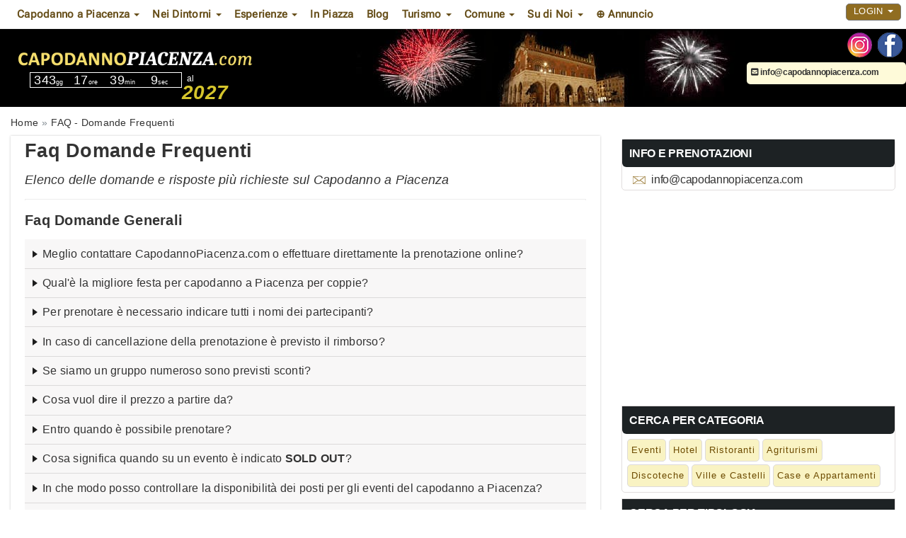

--- FILE ---
content_type: text/html; charset=UTF-8
request_url: https://www.capodannopiacenza.com/faq.html
body_size: 16254
content:
<!DOCTYPE html>
<html lang="it">
<head>
<meta charset="UTF-8">
<meta http-equiv="X-UA-Compatible" content="IE=edge">
<meta name="viewport" content="width=device-width, initial-scale=1">
<link rel="icon" type="image/x-icon" href="https://www.capodannopiacenza.com/cmsportal/site_model/model/1-capodanno2.0/images/favicon.ico">
<title>Faq Domande Frequenti | CapodannoPiacenza.com</title>
<meta name="description" content="Domande e risposte frequenti, dubbi e consigli per celebrare il Capodanno a Piacenza. Indicazioni all'uso per prenotare i party su CapodannoPiacenza.com" />
<meta name="keywords" content="" />
<meta name="robots" content="index,follow" />
<link rel="canonical" href="https://www.capodannopiacenza.com/faq.html" />
<link rel="stylesheet" href="https://www.capodannopiacenza.com/cmsportal/common/cache/lib/bootstrap/css/bootstrap.min.css">
<link rel="preload" href="https://www.capodannopiacenza.com/cmsportal/site_model/model/1-capodanno2.0/css/site_model.css" as="style" onload="this.onload=null;this.rel='stylesheet'"/>
<link rel="preload" href="https://www.capodannopiacenza.com/cmsportal/site_model/model/1-capodanno2.0/css/custom.css" as="style" onload="this.onload=null;this.rel='stylesheet'" />
<link rel="preload" href="https://www.capodannopiacenza.com/cmsportal/page_model/model/faq/1-VuotoCapodanno2.0/css/page_model.css" as="style" onload="this.onload=null;this.rel='stylesheet'"/>


<script src="https://www.capodannopiacenza.com/cmsportal/common/cache/js/jquery-3.5.1.min.js"></script>
<script async src="https://www.capodannopiacenza.com/cmsportal/common/cache/js/fontawesome.js" crossorigin="anonymous"></script>

<link rel="preload" href="https://www.capodannopiacenza.com/cmsportal/common/cache/lib/slider/swiper/swiper-bundle.min.css" as="style" onload="this.onload=null;this.rel='stylesheet'"/>

<link rel="stylesheet" href="https://www.capodannopiacenza.com/cmsportal/common/cache/js/daterangepicker/daterangepicker.css" media="print" onload="this.media='all'" />
<link rel="stylesheet" href="https://www.capodannopiacenza.com/cmsportal/common/cache/js/jqueryui/jquery-ui.css" media="print" onload="this.media='all'"><script defer src="https://www.capodannopiacenza.com/cmsportal/common/cache/js/jqueryui/jquery-ui.js"></script><script defer src="https://www.capodannopiacenza.com/cmsportal/common/cache/js/jqueryui/touch-punch.min.js"></script>

<meta name="google-site-verification" content="cYIgNiKW1B2N7To3jdCcHojgdoePuZCCOV3KldEzGf0" />
<!-- Global site tag (gtag.js) - Google Analytics -->
<script async src="https://www.googletagmanager.com/gtag/js?id=G-75VLHGGN8B"></script>
<script>
  window.dataLayer = window.dataLayer || [];
  function gtag(){dataLayer.push(arguments);}
  gtag('js', new Date());

  gtag('config', 'G-75VLHGGN8B');
</script>
</head>
  <body class="page_type_4 ">
	<header class="container bg_theme_header">
		<div class="top-nav bg_theme_second navsticky">
				<nav class="navbar navbar-default">
					<div class="container">
						<div class="navbar-header">
							 <button type="button" class="navbar-toggle collapsed" data-toggle="collapse" data-target="#navbar1" aria-expanded="false" aria-controls="navbar1" id="button-menu-mobile">
							   <span class="sr-only">Toggle navigation</span>
							   <span class="icon-bar"></span>
							   <span class="icon-bar"></span>
							   <span class="icon-bar"></span>
							 </button>
							
								
								 <!-- menu login non loggato visibile su mobile -->
								<div class="visible-xs pull-right ins-annuncio-mobile login-mobile">
									<div class="pull-left">
										
											
											
											<div class="pull-left icon-mail-mobile"><a style="padding: 15px;" href="mailto:info@capodannopiacenza.com?subject=RichiestaInfo" class="link-mail" title="Invia Email"></a></div>
										

										
									</div>
									<ul class="nav navbar-nav navbar-nav-login pull-left">
										<li class="dropdown">
											<a href="#" class="dropdown-toggle collapsed" data-toggle="collapse" data-target="#login-dp-mobile" aria-expanded="false" aria-controls="login-dp-mobile" id="button-login-mobile">Login <span class="caret"></span></a>
										</li>
									</ul>
								</div>
								<!-- fine menu login non loggato visibile su mobile -->
								
								
							
						</div>
						
							
							<!-- menu login non loggato visibile su mobile -->
							<ul id="login-dp-mobile" class="form-login collapse navbar-collapse">
								<li>
									<div class="row">
										<div class="col-md-12">
											<form class="form login-nav" method="post" action="/login" accept-charset="UTF-8">
												<div class="form-group">
													<label class="sr-only" for="Email">Email</label>
													<input type="email" class="form-control" id="Email" name="Email" placeholder="Email" required>
												</div>
												<div class="form-group">
													<label class="sr-only" for="Password">Password</label>
													<input type="password" class="form-control" id="Password" name="Password" placeholder="Password" required>
												</div>
												<div class="form-group">
													<button type="submit" class="btn btn-primary btn-block">Accedi</button>
												</div>
											</form>
											<div class="help-block">
												<a href="/recovery" title="Recupero Password" rel="nofollow">Hai dimenticato la Password?</a>
												<br>Sei nuovo? <a href="/register" class="red" title="registrazione" rel="nofollow"><b>REGISTRATI</b></a> per inserire un Annuncio
											</div>
										</div>
									</div>
								</li>
							</ul>
							<!-- fine menu login non loggato visibile su mobile -->
							
							
						
						<div id="navbar1" class="top-menu collapse navbar-collapse">
							
							<ul id="nav"><li class='dropdown menu_35046'><span class="li_child"  class="dropdown-toggle" data-toggle="dropdown" aria-haspopup="true" aria-expanded="false" aria-disabled="true" >Capodanno a Piacenza <span class="caret"></span></span><ul class='dropdown-menu'><li class='menu_35014'><a href='/capodanno-piacenza-e-provincia.html' title='Guida Capodanno Piacenza e provincia'>Guida Capodanno Piacenza</a></li><li class='menu_38852'><a href='/hotel/' title='Hotel e alberghi Capodanno Piacenza'>Hotel</a></li><li class='menu_38854'><a href='/discoteche/' title='Discoteche Capodanno Piacenza'>Discoteche</a></li><li class='menu_38856'><a href='/ristoranti/' title='Ristoranti Capodanno Piacenza'>Ristoranti</a></li><li class='menu_38858'><a href='/ville-e-castelli/' title='Ville e Castelli Capodanno Piacenza'>Ville e Castelli</a></li><li class='menu_38860'><a href='/agriturismi/' title='Agriturismi Capodanno Piacenza'>Agriturismi</a></li><li class='menu_38862'><a href='/case-e-appartamenti/' title='Case e Appartamenti Capodanno Piacenza'>Case e Appartamenti</a></li><li class='menu_38864'><a href='/eventi/' title='Eventi Capodanno Piacenza'>Eventi</a></li></ul></li><li class='dropdown menu_41170'><span class="li_child"  class="dropdown-toggle" data-toggle="dropdown" aria-haspopup="true" aria-expanded="false" aria-disabled="true" >Nei Dintorni <span class="caret"></span></span><ul class='dropdown-menu'><li class='menu_41616'><a href='/offerte/grazzano-visconti/' title='Capodanno a Grazzano Visconti'>Capodanno a Grazzano Visconti</a></li><li class='menu_41618'><a href='/offerte/castell-arquato/' title='Capodanno a Castell&apos;Arquato'>Capodanno a Castell&apos;Arquato</a></li><li class='menu_41620'><a href='/offerte/bobbio/' title='Capodanno a Bobbio'>Capodanno a Bobbio</a></li><li class='menu_41622'><a href='/offerte/vigoleno/' title='Capodanno a Vigoleno'>Capodanno a Vigoleno</a></li></ul></li><li class='dropdown menu_39964'><span class="li_child"  class="dropdown-toggle" data-toggle="dropdown" aria-haspopup="true" aria-expanded="false" aria-disabled="true" >Esperienze <span class="caret"></span></span><ul class='dropdown-menu'><li class='menu_39966'><a href='/offerte/terme-spa-benessere/' title='Capodanno Piacenza alle Terme o SPA '>Capodanno alle Terme o SPA</a></li><li class='menu_39970'><a href='/offerte/per-famiglie-con-bambini/' title='Capodanno Piacenza per Famiglie'>Capodanno per Famiglie</a></li><li class='menu_39972'><a href='/offerte/musica-dj-set/' title='Capodanno Piacenza con Musica Dj Set' rel='nofollow'>Capodanno con Musica Dj Set</a></li><li class='menu_39974'><a href='/offerte/musica-dal-vivo/' title='Capodanno Piacenza con Musica dal Vivo' rel='nofollow'>Capodanno con Musica dal Vivo</a></li><li class='menu_39976'><a href='/offerte/cenone-serata-e-pernotto/' title='Cenone serata e pernotto Capodanno Piacenza' rel='nofollow'>Cenone serata e pernotto</a></li><li class='menu_39978'><a href='/offerte/cenone-e-serata/' title='Cenone e serata Capodanno Piacenza' rel='nofollow'>Cenone e serata</a></li><li class='menu_39968'><a href='/offerte/per-coppie/' title='Capodanno Piacenza per Coppie'>Capodanno per Coppie</a></li></ul></li><li class='menu_35016'><a href='/capodanno-piacenza-in-piazza-in-centro.html' title='Capodanno in piazza in centro storico a Piacenza'>In Piazza</a></li><li class='menu_41022'><a href='/blog/' title='Blog Capodanno Piacenza' rel='follow'>Blog</a></li><li class='dropdown menu_35048'><span class="li_child"  class="dropdown-toggle" data-toggle="dropdown" aria-haspopup="true" aria-expanded="false" aria-disabled="true" >Turismo <span class="caret"></span></span><ul class='dropdown-menu'><li class='menu_35036'><a href='/turismo-piacenza.html' title='Turismo e itinerari a Piacenza'>Turismo Piacenza</a></li></ul></li><li class='dropdown menu_35052'><span class="li_child"  class="dropdown-toggle" data-toggle="dropdown" aria-haspopup="true" aria-expanded="false" aria-disabled="true" >Comune <span class="caret"></span></span><ul class='dropdown-menu'><li class='menu_35020'><a href='/comune-piacenza.html' title='Comune di Piacenza'>Comune di Piacenza</a></li><li class='menu_35026'><a href='/provincia-piacenza.html' title='Provincia di Piacenza'>Provincia di Piacenza</a></li><li class='menu_35030'><a href='/storia-monumenti-piacenza.html' title='Storia e monumenti'>Storia e monumenti</a></li><li class='menu_35032'><a href='/teatro-municipale-piacenza.html' title='Teatro Municipale di Piacenza'>Teatro Municipale</a></li><li class='menu_35038'><a href='/universita-piacenza.html' title='Universita di Piacenza'>Universit&agrave;</a></li></ul></li><li class='dropdown menu_40624'><span class="li_child"  class="dropdown-toggle" data-toggle="dropdown" aria-haspopup="true" aria-expanded="false" aria-disabled="true" >Su di Noi <span class="caret"></span></span><ul class='dropdown-menu'><li class='menu_40626'><a href='/chi-siamo.html' title='Chi Siamo'>Chi Siamo</a></li><li class='menu_40628'><a href='/faq.html' title='Domande Frequenti'>FAQ - Domande Frequenti</a></li><li class='menu_41906'><a href='/partner' title='Diventa Partner'>Diventa Partner</a></li></ul></li><li class='menu_40802'><a href='/register' title='Inserisci Annuncio con la tua Offerta di Capodanno' rel='nofollow'>&oplus; Annuncio</a></li></ul>
							
							<div class="visible-xs menu-social-mobile text-center m-t-10 m-b-10">
								 
									<a href="https://www.instagram.com/cenonecapodanno/" title="Seguici sulla pagina Instagram di capodannopiacenza.com" target="_blank"><img src="/cmsportal/common/cache/images/ig.png" alt="Seguici sulla pagina Instagram di capodannopiacenza.com" height="35" width="35" loading="lazy"></a>
								
								 
									<a href="https://www.facebook.com/cenonecapodanno" title="Seguici sulla pagina Facebook di capodannopiacenza.com" target="_blank"><img src="/cmsportal/common/cache/images/fb.png" alt="Seguici sulla pagina Facebook di capodannopiacenza.com" height="35" width="35" loading="lazy"></a>
								
							</div>
							
								
								<!-- menu login non loggato visibile su desktop -->
									<div class="hidden-xs pull-right navbar-right">
										<ul class="nav navbar-nav navbar-nav-login pull-left">
											<li class="dropdown">
												<a href="#" class="dropdown-toggle" data-toggle="dropdown">Login <span class="caret"></span></a>
												<ul id="login-dp" class="dropdown-menu">
													<li>
														<div class="row">
															<div class="col-md-12">
																<form class="form login-nav" method="post" action="/login" accept-charset="UTF-8">
																	<div class="form-group">
																		<label class="sr-only" for="Email">Email</label>
																		<input type="email" class="form-control" id="Email" name="Email" placeholder="Email" required>
																	</div>
																	<div class="form-group">
																		<label class="sr-only" for="Password">Password</label>
																		<input type="password" class="form-control" id="Password" name="Password" placeholder="Password" required>
																	</div>
																	<div class="form-group">
																		<button type="submit" class="btn btn-primary btn-block">Accedi</button>
																	</div>
																</form>
																<div class="help-block">
																	<a href="/recovery" title="Recupero Password" rel="nofollow">Hai dimenticato la Password?</a>
																	<br>Sei nuovo? <a href="/register" class="red" title="registrazione" rel="nofollow"><b>REGISTRATI</b></a> per inserire un Annuncio
																</div>
															</div>
															
														</div>
													</li>
												</ul>
											</li>
										</ul>
									</div>
								<!-- fine menu login non loggato visibile su desktop -->
								
								
							
						</div>
					</div>
				</nav>
		</div>
		<span class="caption-page">capodannopiacenza.com - cenoni, feste, discoteche, hotel, agriturismi, tutto su come passare il capodanno a Piacenza e provincia</span>
		<div class="header-content">
			<div class="logo">
				
				<a href="/" title="Home capodannopiacenza.com"><img loading="eager" src="/cmsportal/common/cache/images/logos/capodanno-piacenza.png" alt="Home capodannopiacenza.com" class="img-responsive" height="351" width="92"></a>
				 
					<div id="countdown">
						<div id="defaultCountdown"></div>
						<span class="newyear">al 
						<span class="newyeartext"><b><i><script type="text/javascript">var austDay = new Date();var capodanno= austDay.getFullYear() + 1; document.write(capodanno);</script></i></b></span>
						</span>
					</div>
				
			</div>
			<div class="header-content-right">
				<div id="contact_dx">
					<div class="social hidden-xs">
						<ul>
						 
							<li><a href="https://www.instagram.com/cenonecapodanno/" title="Seguici sulla pagina Instagram di capodannopiacenza.com" target="_blank"><img src="/cmsportal/common/cache/images/ig.png" alt="Seguici sulla pagina Instagram di capodannopiacenza.com" height="35" width="35" loading="lazy"></a></li>
						
						 
							<li><a href="https://www.facebook.com/cenonecapodanno" title="Seguici sulla pagina Facebook di capodannopiacenza.com" target="_blank"><img src="/cmsportal/common/cache/images/fb.png" alt="Seguici sulla pagina Facebook di capodannopiacenza.com" height="35" width="35" loading="lazy"></a></li>
						
						<!--
						 
							<li><a href="/rss/articles/index.php" title="Abbonati al Feed Rss di capodannopiacenza.com" target="_blank"><img src="/cmsportal/common/cache/images/rss.png" alt="Segui Feed Rss"></a></li>
						
						-->
						</ul>
					</div>
					<div class="info hidden-xs">
						
							
							
							 <p><a href="mailto:info@capodannopiacenza.com?subject=RichiestaInfo" class="link-mail"><i class="fa-solid fa-square-envelope"></i> info@capodannopiacenza.com</a> </p>
						

						
					</div>
				</div>
			</div>

		</div>
		<div class="clear"></div>
	</header>
	<div class="container p-l-0 p-r-0 bg_theme_first">
		
		<main id="info-home" class="row">   
			
				<div class="col-md-12 hidden-xs breadcrumb-content">
					
					<ol class="breadcrumb" itemscope itemtype="https://schema.org/BreadcrumbList"><li class="breadcrumb-item" itemprop="itemListElement" itemscope itemtype="https://schema.org/ListItem"><a href='/' itemprop="item"><span itemprop="name">Home</span></a><meta itemprop="position" content="1" /></li><li class="breadcrumb-item" itemprop="itemListElement" itemscope
      itemtype="https://schema.org/ListItem"><a itemprop="item" href='/faq.html' title='Domande Frequenti'><span itemprop="name">FAQ - Domande Frequenti</span></a><meta itemprop="position" content="2" /></li></ol>
				</div>
			
			
				<div class="col-md-12 box-content-container">
	<div class="left-cloumn col-md-8">
		<div class="box-container">
			<article class="page-listing" itemscope itemtype="http://schema.org/Article">
				<h1 class="page-title" itemprop="headline">Faq Domande Frequenti</h1>
				<h2 id="sub_title_page">Elenco delle domande e risposte pi&ugrave; richieste sul Capodanno a Piacenza</h2>
				
				
				
				<div class="clear"></div>
				
				<!-- nuovo codice -->
					<div class="box-content m-t-0 m-b-0">
						<div class="row m-l-0 m-r-0">
							<div class="col-md-12 p-l-0 p-r-0">
								
							</div>
						</div>
					</div>
									
				<!-- fine nuovo codice -->



				

				

				

				<div class="page-content" itemprop="description"><p><h2 class="faq">Faq Domande Generali</h2><div class="accordion"><input id="faq-0" type="checkbox" >
<h2><label for="faq-0"><span class="nobold">Meglio contattare CapodannoPiacenza.com o effettuare direttamente la prenotazione online?</span></label></h2>
<div class="panel">
<p>Se la offerta ha l'abilitazione per la <b>prenotazione online</b>, potete scegliere se prenotare online oppure contattare i contatti relativi all'offerta per procedere con la prenotazione. Nel caso che la prenotazione online non sia disponibile per la singola offerta, per prenotare dovete necessariamente contattare i contatti indicati nell'offerta sotto la voce <b>PRENOTAZIONI E INFORMAZIONI</b>.</p>
</div>
</div><div class="accordion"><input id="faq-1" type="checkbox" >
<h2><label for="faq-1"><span class="nobold">Qual'&egrave; la migliore festa per capodanno a Piacenza per coppie?</span></label></h2>
<div class="panel">
<p>Per celebrare il capodanno in coppia a Piacenza, potete valutare le opzioni adatte alle coppie che, normalmente, includono oltre al cenone e il pernotto, anche la possibilit&agrave; di accesso all'<b>area Relax e massaggi</b> di coppia. Qui potete valutare alcune <a href='https://www.capodannopiacenza.com/offerte/per-coppie/'>offerte specifiche per coppie</a>.</p>
</div>
</div><div class="accordion"><input id="faq-2" type="checkbox" >
<h2><label for="faq-2"><span class="nobold">Per prenotare &egrave; necessario indicare tutti i nomi dei partecipanti?</span></label></h2>
<div class="panel">
<p>No, &egrave; sufficiente indicare un nominativo (nome e cognome) da associare alla prenotazione, con il numero esatto dei partecipanti associati a quella prenotazione.</p>
</div>
</div><div class="accordion"><input id="faq-3" type="checkbox" >
<h2><label for="faq-3"><span class="nobold">In caso di cancellazione della prenotazione &egrave; previsto il rimborso?</span></label></h2>
<div class="panel">
<p>Dipende dalle <b>politiche di cancellazione</b> previste dal specifico evento. Normalmente &egrave; previsto il rimborso totale o parziale se la cancellazione viene richiesta con largo anticipo, mentre se la richiesta di cancellazione avviene nei giorni poco precedenti all'evento, in quel caso non &egrave; rimborsabile.</p>
</div>
</div><div class="accordion"><input id="faq-4" type="checkbox" >
<h2><label for="faq-4"><span class="nobold">Se siamo un gruppo numeroso sono previsti sconti?</span></label></h2>
<div class="panel">
<p>Per alcune tipologie di proposte sono previsti <b>sconti per gruppi</b> in base al numero di partecipanti. Per gruppi si intende almeno 10-15 posti.</p>
</div>
</div><div class="accordion"><input id="faq-5" type="checkbox" >
<h2><label for="faq-5"><span class="nobold">Cosa vuol dire il prezzo a partire da?</span></label></h2>
<div class="panel">
<p>Con il termine <b>a partire da</b>, si intende che quello &egrave; il prezzo minimo necessario. Gli importi dettagliati si possono comunque trovare accedendo alle singole proposte, dove sono elencate tutte le modalit&agrave; di partecipazione con i rispettivi prezzi.</p>
</div>
</div><div class="accordion"><input id="faq-6" type="checkbox" >
<h2><label for="faq-6"><span class="nobold">Entro quando &egrave; possibile prenotare?</span></label></h2>
<div class="panel">
<p>Normalmente non viene indicata una data di termine per la fine delle prenotazioni, che quindi dipende dalle disponibilit&agrave; dei posti disponibili nel momento. Per avere la certezza perci&ograve; di partecipare ad un evento, &egrave; in ogni caso raccomandabile <b>prenotare con largo anticipo</b>.</p>
</div>
</div><div class="accordion"><input id="faq-7" type="checkbox" >
<h2><label for="faq-7"><span class="nobold">Cosa significa quando su un evento &egrave; indicato <b>SOLD OUT</b>?</span></label></h2>
<div class="panel">
<p>Significa che quell'evento o quella modalit&agrave; di ingresso sono <b>esaurite</b>, perci&ograve; non &egrave; possibile procedere con la prenotazione n&egrave; online n&egrave; in altri modi.</p>
</div>
</div><div class="accordion"><input id="faq-8" type="checkbox" >
<h2><label for="faq-8"><span class="nobold">In che modo posso controllare la disponibilit&agrave; dei posti per gli eventi del capodanno a Piacenza?</span></label></h2>
<div class="panel">
<p>Nella pagina web delle singole offerte, dove &egrave; abilitata la prenotazione online, &egrave; possibile verificare la disponibilit&agrave; accanto ai prezzi delle modalit&agrave; di partecipazione. Dove &egrave; indicato <b>DISPONIBILE</b> significa che per quella modalit&agrave; ci sono ancora posti disponibili. Diversamente dove &egrave; indicato <b>SOLD OUT</b>, vuol dire che, per quella modalit&agrave; non ci sono pi&ugrave; posti disponibili prenotabili.
Mentre per le proposte dove non &egrave; abilitata la possobilit&agrave; di prenotazione online, per controllare la disponibilit&agrave;, &egrave; necessario contattare i contatti indicati sotto la sezione <b>PRENOTAZIONI E INFORMAZIONI</b> del particolare evento.</p>
</div>
</div><div class="accordion"><input id="faq-9" type="checkbox" >
<h2><label for="faq-9"><span class="nobold">In caso di annullamento dell'evento &egrave; possibile riavere il rimborso?</span></label></h2>
<div class="panel">
<p>Dipende, in caso di <b>annullamento</b> dell'evento da parte dei promotori, ma solo per cause di forza maggiore (esempio cause di restrizioni governative) &egrave; previsto il rimborso. Diversamente in tutti gli altri casi dipende dalle <b>politiche di annullamento</b> previste dagli organizzatori del singolo evento.</p>
</div>
</div><div class="accordion"><input id="faq-10" type="checkbox" >
<h2><label for="faq-10"><span class="nobold">Gli animali sono ammessi alle feste?</span></label></h2>
<div class="panel">
<p>Dipende, in alcuni casi gli animali sono ammessi, in altri no. &Egrave; necessario chiedere prima della prenotazione al singolo evento se gli animali sono ammessi.</p>
</div>
</div><div class="accordion"><input id="faq-11" type="checkbox" >
<h2><label for="faq-11"><span class="nobold">In che modo &egrave; possibile contattare CapodannoPiacenza.com?</span></label></h2>
<div class="panel">
<p>Potete contattarci tramite la <a href='https://www.capodannopiacenza.com/contact' rel='nofollow'>pagina web di contatti</a> o scrivendo alla mail <a href='mailto:info@capodannopiacenza.com'>info@capodannopiacenza.com</a></p>
</div>
</div><div class="accordion"><input id="faq-12" type="checkbox" >
<h2><label for="faq-12"><span class="nobold">In che modo prenotare su CapodannoPiacenza.com?</span></label></h2>
<div class="panel">
<p>Per prenotare un evento del capodanno tramite il sito CapodannoPiacenza.com, dopo aver letto le varie offerte disponibili, potete entrare alla pagina della singola offerta a cui siete interessati, e se c'&egrave; la disponibilit&agrave; di prenotare Online, tramite il carrello, potete procedere in modo autonomo cliccando sul testo <b>PRENOTA</b>. Se invece, per la singola offerta, non &egrave; disponibile la funzionalit&agrave; del carrello per la prenotazione Online, trovate tutti i recapiti da contattare all'interno della parte <b>PRENOTAZIONI E INFORMAZIONI</b>.</p>
</div>
</div><div class="accordion"><input id="faq-13" type="checkbox" >
<h2><label for="faq-13"><span class="nobold">Perch&egrave; prenotare con CapodannoPiacenza.com?</span></label></h2>
<div class="panel">
<p>Siamo il principale sito qualificato sugli eventi del 31/12 a Piacenza. <b>Siamo online da oltre 10 anni</b> e abbiamo ottenuto una conoscenza unica legata ai party del capodanno, con <b>collaborazioni sperimentate</b> con i <b>celebri eventi</b> e le principali strutture ricettive e locali delle vicinanze. Contiamo molto in questo impegno, per far incontrare, nel modo migliore, gli utenti e le location e le strutture ricettive, per prendere parte agli eventi locali pi&ugrave; adatti, e celebrare nel migliore dei modi l'ultimo giorno dell'anno.</p>
</div>
</div><div class="accordion"><input id="faq-14" type="checkbox" >
<h2><label for="faq-14"><span class="nobold">&Egrave; richiesto il versamento del totale o di un acconto?</span></label></h2>
<div class="panel">
<p>Dipende dagli eventi: alcuni eventi prevedono la possibilit&agrave; di versare un'acconto nel momento della conferma della prenotazione, e di pagare il saldo del resto alcuni giorni precedenti del 31/12 o il giorno stesso del 31/12.
Diversamente, altri eventi, richiedono il versamento del totale nel momento della prenotazione. Di solito &egrave; indicato nell'offerta quali sono le <b>modalit&agrave; di versamento</b> previste dal singolo evento specifico.</p>
</div>
</div><div class="accordion"><input id="faq-15" type="checkbox" >
<h2><label for="faq-15"><span class="nobold">Quali sono le modalit&agrave; di pagamento ammesse?</span></label></h2>
<div class="panel">
<p>In base alle indicazioni dei promotori dei singoli eventi le modalit&agrave; di pagamento possono essere:
<b>bonifico</b> bancario, <b>carta di credito</b>, <b>postepay</b>, <b>paypal</b>, <b>contanti</b> tramite appuntamento.</p>
</div>
</div><div class="accordion"><input id="faq-16" type="checkbox" >
<h2><label for="faq-16"><span class="nobold">Qual'&egrave; la migliore festa per capodanno a Piacenza per famiglie?</span></label></h2>
<div class="panel">
<p>Per celebrare il capodanno per le famiglie con bambini a Piacenza potete valutare le offerte che comprendono i <b>servizi necessari e le animazioni specifiche per i bambini</b>. Qui potete valutare alcune <a href='https://www.capodannopiacenza.com/offerte/per-famiglie-con-bambini/'>offerte specifiche per famiglie</a>.</p>
</div>
</div><div class="accordion"><input id="faq-17" type="checkbox" >
<h2><label for="faq-17"><span class="nobold">I costi indicati sui singoli eventi sono fissi?</span></label></h2>
<div class="panel">
<p>I costi indicati sulle singole opzioni sono quelli validi nel momento. Gli importi possono subire delle variazioni in base a varie indicazioni che dipendono dagli organizzatori degli eventi</p>
</div>
</div><div class="accordion"><input id="faq-18" type="checkbox" >
<h2><label for="faq-18"><span class="nobold">&Egrave; possibile prevedere delle variazioni sul men&ugrave; del cenone?</span></label></h2>
<div class="panel">
<p>S&igrave; di norma le strutture, in caso di intolleranze e allergie, consentono di <b>modificare il men&ugrave; del cenone</b>. &Egrave; necessario <b>comunicare queste variazioni</b> nel momento della prenotazione.</p>
</div>
</div><div class="accordion"><input id="faq-19" type="checkbox" >
<h2><label for="faq-19"><span class="nobold">Dopo aver effettuato una prenotazione ricever&ograve; una mail di conferma?</span></label></h2>
<div class="panel">
<p>S&igrave;, dopo aver effettuato una prenotazione sia online sia telefonicamente o email, riceverete tramite mail una <b>conferma della prenotazione</b>, contenente i vostri dati. La prenotazione sar&agrave; considerata valida e confermata solo dopo che avrete ricevuto una conferma.</p>
</div>
</div><div class="accordion"><input id="faq-20" type="checkbox" >
<h2><label for="faq-20"><span class="nobold">Quali sono le principali feste del 31/12 a Piacenza?</span></label></h2>
<div class="panel">
<p>Per scegliere le migliori feste dell'ultimo dell'anno a Piacenza, molto dipende dai vostri gusti e dal vostro gruppo di amici. Dal numero di persone, dal tipo di festa che cercate e anche dal tipo di location. Certamente
se volete risparmiare e visitare  a Piacenza, potete optare per un capodanno in centro e in piazza. Diversamente se cercate una festa pi&ugrave; esclusiva potete scegliere tra le principali <b>discoteche, ristoranti e hotel</b> che organizzano l'evento.</p>
</div>
</div><div class="accordion"><input id="faq-21" type="checkbox" >
<h2><label for="faq-21"><span class="nobold">A che ora inizia il cenone del capodanno?</span></label></h2>
<div class="panel">
<p>L'orario di inizio del cenone dell'ultimo giorno dell'anno, dipende dai diversi eventi, e l'orario &egrave; indicato all'interno della singola offerta, nella sezione <b>DETTAGLI - > ORARIO</b>.</p>
</div>
</div><div class="accordion"><input id="faq-22" type="checkbox" >
<h2><label for="faq-22"><span class="nobold">Entro quanto tempo ottengo una risposta dopo che vi ho contattato tramite email?</span></label></h2>
<div class="panel">
<p>Normalmente, i tempi di attesa alle richieste arrivate tramite form di contatto o attraverso l'indirizzo email <a href='mailto:info@capodannopiacenza.com'>info@capodannopiacenza.com</a>, sono di 24/48 ore dall'invio.</p>
</div>
</div><div class="accordion"><input id="faq-23" type="checkbox" >
<h2><label for="faq-23"><span class="nobold">&Egrave; possibile modificare la prenotazione?</span></label></h2>
<div class="panel">
<p>S&igrave;, &egrave; prevista la possibilit&agrave; di modificare una prenotazione gi&agrave; confermata, sia per aggiungere che rimuovere persone. Chiaramente in base alle disponibilit&agrave; dei posti al momento della richiesta, e in base alle <b>politiche di cancellazione</b> previste per l'evento singolo.</p>
</div>
</div><div class="accordion"><input id="faq-24" type="checkbox" >
<h2><label for="faq-24"><span class="nobold">&Egrave; obbligatoria la prenotazione?</span></label></h2>
<div class="panel">
<p>Per tutti i party del 31/12 a Piacenza &egrave; sempre <b>necessario prenotare in anticipo</b>. Il giorno del 31 dicembre, essendo una data molto richiesta, la disponibilit&agrave; &egrave; limitata, dunque, per poter partecipare, &egrave; obbligatorio prenotare con anticipo.</p>
</div>
</div><div class="accordion"><input id="faq-25" type="checkbox" >
<h2><label for="faq-25"><span class="nobold">Perch&egrave; sul portale vedo molti eventi vecchi di anni passati?</span></label></h2>
<div class="panel">
<p>Gli eventi di capodanno vengono organizzati una volta l'anno, il 31 dicembre, quindi vengono organizzati poche settimane o pochi mesi in anticipo del 31. Di conseguenza finch&egrave; gli organizzatori e le strutture non pubblicano le offerte aggiornate per il prossimo capodanno, rimangono visibili sul sito internet le proposte degli anni precedenti. Normalmente entro 30-60 giorni prima del 31 dicembre, le offerte vengono aggiornate. Chiaramente non tutte le opzioni vengono rinnoavete ogni anno, dunque rimangono visibili nel sito anche proposte di anni passati non rinnovate.</p>
</div>
</div><div class="accordion"><input id="faq-26" type="checkbox" >
<h2><label for="faq-26"><span class="nobold">&Egrave; possibile cancellare la prenotazione?</span></label></h2>
<div class="panel">
<p>S&igrave;, normalmente tutti gli eventi includono la possibilit&agrave; di cancellare la prenotazione, con varie <b>politiche di cancellazione</b>. In vari casi &egrave; prevista la possibilit&agrave; di cancellazione da 2 settimane in anticipo del 31, fino a 3 giorni precedenti dell'evento.
Se non &egrave; espressamente indicato nell'offerta, &egrave; raccomandabile chiedere in anticipo la politica di cancellazione prevista per quel specifico evento.</p>
</div>
</div><div class="accordion"><input id="faq-27" type="checkbox" >
<h2><label for="faq-27"><span class="nobold">&Egrave; possibile visionare il Men&ugrave; del cenone?</span></label></h2>
<div class="panel">
<p>Il men&ugrave; del cenone dell'ultimo giorno dell'anno, se disponibile, &egrave; visionabile all'interno delle pagine delle singole proposte, scorrendo la pagina web verso il basso. &Egrave; presente anche un link diretto nella parte <b>DETTAGLI</b>, linkato alla voce <b>Leggi Men&ugrave;</b>.</p>
</div>
</div><div class="accordion"><input id="faq-28" type="checkbox" >
<h2><label for="faq-28"><span class="nobold">Qual'&egrave; il target per partecipare alle feste di capodanno a Piacenza?</span></label></h2>
<div class="panel">
<p>Nelle pagine dei singoli eventi, sotto la sezione <b>DETTAGLI</b>, sono indicate varie informazioni riguardo il <b>TARGET</b> dell'evento, la <b>TIPOLOGIA</b> e il tipo di <b>MUSICA</b>.</p>
</div>
</div><h2 class="faq">Faq Capodanno in Hotel/Agriturismo a Piacenza</h2><div class="accordion"><input id="faq2-0" type="checkbox" >
<h2><label for="faq2-0"><span class="nobold">Gli animali sono ammessi in hotel?</span></label></h2>
<div class="panel">
<p>Dipende dalle politiche delle singole strutture. Alcune strutture non ammettono animali, altre strutture ammettono animali di piccola o media taglia, con l'aggiunta di un <b>piccolo supplemento</b>.</p>
</div>
</div><div class="accordion"><input id="faq2-1" type="checkbox" >
<h2><label for="faq2-1"><span class="nobold">&Egrave; possibile scegliere una tipologia diversa di camera?</span></label></h2>
<div class="panel">
<p>Per gli hotel sono disponibili varie tipologie di camere: camera singola, doppia/matrimoniale, tripla, quadrupla, familiare. Inoltre, normalmente gli hotel precedono varie tipologie di qualit&agrave; di camere, dalle camere classiche standard alle camere suite con maggiori servizi e qualit&agrave;.</p>
</div>
</div><div class="accordion"><input id="faq2-2" type="checkbox" >
<h2><label for="faq2-2"><span class="nobold">Nel caso di prenotazione di hotel, qual'&egrave; l'orario di arrivo per il checkin?</span></label></h2>
<div class="panel">
<p>Dipende in base alle singole strutture, in quanto l'<b>orario di check-in varia da struttura a struttura</b>. In certi casi si pu&ograve; entrare gi&agrave; dalla mattina, in altri casi l'accesso &egrave; previsto dal pomeriggio. &Egrave; consigliabili contattare la struttura per conoscere i dettagli degli orari di check-in e check-out.</p>
</div>
</div><div class="accordion"><input id="faq2-3" type="checkbox" >
<h2><label for="faq2-3"><span class="nobold">&Egrave; possibile aggiungere un'altra camera alla prenotazione?</span></label></h2>
<div class="panel">
<p>Dipende, in base alle disponibilit&agrave; di camere della struttura per l'evento gi&agrave; prenotato.</p>
</div>
</div><div class="accordion"><input id="faq2-4" type="checkbox" >
<h2><label for="faq2-4"><span class="nobold">&Egrave; possibile aggiungere un'altra persona in camera?</span></label></h2>
<div class="panel">
<p>In base alla disponibilit&agrave; della camera gi&agrave; prenotata. Se, ad esempio, la camera gi&agrave; prenotata pu&ograve; ospitare al massimo 2 persone, non sar&agrave; possibile aggiungere una terza persona alla stessa camera, ma eventualmente sar&agrave; possibile prenotare una camera aggiuntiva, in base alle disponibilit&agrave; della struttura.</p>
</div>
</div><div class="accordion"><input id="faq2-5" type="checkbox" >
<h2><label for="faq2-5"><span class="nobold">I costi indicati per gli hotel sono a persona o a camera?</span></label></h2>
<div class="panel">
<p>Dipende in base alle proposte, in vari casi sono indicati gli importi a persona, in altre opzioni sono indicati i costi a camera (dunque validi per due posti). Normalmente &egrave; chiaramente indicato se i costi sono riferiti a persona o a camera.</p>
</div>
</div><div class="accordion"><input id="faq2-6" type="checkbox" >
<h2><label for="faq2-6"><span class="nobold">Sono previste riduzioni per i bambini?</span></label></h2>
<div class="panel">
<p>Gli hotel comprendono sempre <b>riduzioni per i bambini</b> in base all'et&agrave;. Potete perci&ograve; richiedere un preventivo specifico, precedenti di prenotare, fornendo tutti i dettagli dei partecipanti.</p>
</div>
</div><div class="accordion"><input id="faq2-7" type="checkbox" >
<h2><label for="faq2-7"><span class="nobold">Dopo cena &egrave; previsto il ballo all'interno della stessa struttura?</span></label></h2>
<div class="panel">
<p>Dipende dalle singole proposte, normalmente la serata avviene all'interno della stessa struttura dove si svolge il cenone. &Egrave; utile leggere bene la singola offerta dove &egrave; indicato, se si tratta di eventi nella stessa location oppure no.</p>
</div>
</div><div class="accordion"><input id="faq2-8" type="checkbox" >
<h2><label for="faq2-8"><span class="nobold">Nel caso di prenotazione di hotel, qual'&egrave; l'orario per il checkout?</span></label></h2>
<div class="panel">
<p>Dipende in base alle singole strutture, in quanto l'<b>orario di check-out varia da struttura a struttura</b>. 
Normalmente, gli hotel richiedono di lasciare le camere nella mattina del giorno di partenza, in altri casi viene previsto il <b>LATE CHECKOUT</b>, ovvero l'uscita ritardata nel pomeriggio. &Egrave; consigliabili contattare la struttura per conoscere i dettagli degli orari di check-in e check-out.</p>
</div>
</div><div class="accordion"><input id="faq2-9" type="checkbox" >
<h2><label for="faq2-9"><span class="nobold">Il cenone si svolge in ogni caso all'interno della stessa struttura?</span></label></h2>
<div class="panel">
<p>Molti hotel comprendono sia il pernotto, sia il cenone e la serata, in ogni caso all'interno della stessa struttura senza spostarsi. In altri casi, le offerte includono lo svolgimento della serata e del cenone in un certo locale, e il pernotto all'interno di un hotel distaccato.
Nelle singole offerte &egrave; specificato se si tratta di eventi nella stessa location oppure no.</p>
</div>
</div><h2 class="faq">Faq Capodanno in Discoteca a Piacenza</h2><div class="accordion"><input id="faq3-0" type="checkbox" >
<h2><label for="faq3-0"><span class="nobold">Possono accedere agli eventi anche i minorenni?</span></label></h2>
<div class="panel">
<p>Dipende dagli organizzatori dei singoli eventi, la maggior parte degli eventi sono riservati ad un pubblico di maggiorenni, oppure ai bambini comunque accompagnati dai genitori. Tuttavia sono presenti anche alcuni eventi accessibili per maggiori di 16 anni.</p>
</div>
</div><div class="accordion"><input id="faq3-1" type="checkbox" >
<h2><label for="faq3-1"><span class="nobold">Nel caso di cena a buffet ci sono tavoli disponibili seduti?</span></label></h2>
<div class="panel">
<p>Per gli eventi dell'ultimo dell'anno a Piacenza che, comprendono l'opzione della cena a Buffet, in vari casi sono previsti i posti seduti, in altri casi no. &Egrave; consigliabile sempre chiedere nel momento della prenotazione.</p>
</div>
</div><div class="accordion"><input id="faq3-2" type="checkbox" >
<h2><label for="faq3-2"><span class="nobold">Se acquisto l'ingresso per il cenone &egrave; compreso anche l'ingresso al ballo dopo cena?</span></label></h2>
<div class="panel">
<p>S&igrave; normalmente l'ingresso per il cenone in discoteca include anche l'ingresso per ballare dopo cena. Se non &egrave; incluso normalmente viene indicato nell'offerta.</p>
</div>
</div><div class="accordion"><input id="faq3-3" type="checkbox" >
<h2><label for="faq3-3"><span class="nobold">E previsto il servizio navetta per la discoteca?</span></label></h2>
<div class="panel">
<p>Alcuni eventi comprendono anche un <b>servizio di Navetta</b> di trasporto di andata e ritorno dal locale. Nel caso &egrave; previsto &egrave; consigliabile contattare gli organizzatore per conoscere gli orari e le fermate del servizio.</p>
</div>
</div><div class="accordion"><input id="faq3-4" type="checkbox" >
<h2><label for="faq3-4"><span class="nobold">Dove &egrave; possibile ritirare le prevendite cartacee?</span></label></h2>
<div class="panel">
<p>Dipende dagli eventi e dagli organizzatori, potete contattare i contatti indicati nella sezione <b>INFORMAZIONI E PRENOTAZIONI</b> delle singole offerte, per prendere un appuntamento con un operatore e ritirare le prevendite presso i punti vendita.</p>
</div>
</div><div class="accordion"><input id="faq3-5" type="checkbox" >
<h2><label for="faq3-5"><span class="nobold">Nel costo di ingresso &egrave; inclusa la consumazione?</span></label></h2>
<div class="panel">
<p>Dipende dagli eventi, in alcuni eventi il prezzo include anche la consumazione, in altri casi no. Se la consumazione &egrave; inclusa normalmente &egrave; chiaramente indicato nell'offerta. &Egrave; opportuno sempre chiedere nel momento della prenotazione.</p>
</div>
</div><div class="accordion"><input id="faq3-6" type="checkbox" >
<h2><label for="faq3-6"><span class="nobold">&Egrave; possibile l'ingresso solo dopo cena?</span></label></h2>
<div class="panel">
<p>Dipende dagli eventi, certi eventi prevedono solo la modalit&agrave; di ingresso a partire dal cenone, mentre altri eventi in discoteca comprendono anche la modalit&agrave; di ingresso dopo cena per il ballo. Potete verificare tutte le modalit&agrave; di ingresso all'interno della singola offerta.</p>
</div>
</div><div class="accordion"><input id="faq3-7" type="checkbox" >
<h2><label for="faq3-7"><span class="nobold">Posso prendere parte all'evento senza prenotare prima?</span></label></h2>
<div class="panel">
<p>No, tutti i party includono la prenotazione anticipata obbligatoria.</p>
</div>
</div><div class="accordion"><input id="faq3-8" type="checkbox" >
<h2><label for="faq3-8"><span class="nobold">&Egrave; possibile prenotare un tavolo riservato?</span></label></h2>
<div class="panel">
<p>S&igrave; moltle location a Piacenza comprendono anche la disposizione di tavoli riservati <b>PRIV&Egrave;</b>, con alcune modalit&agrave; e prezzi. Potete contattare gli organizzatori dei singoli eventi per chiedere maggiori informazioni.</p>
</div>
</div><div class="accordion"><input id="faq3-9" type="checkbox" >
<h2><label for="faq3-9"><span class="nobold">&Egrave; possibile prenotare la prevendita cartacea?</span></label></h2>
<div class="panel">
<p>Per i party del 31/12 in discoteca a Piacenza, sono previste anche le prevendite cartacee, disponibili fino a una certa data, qualche giorno in anticipo del 31/12.
Se siete dei dintorni a Piacenza, potete prenotare una prevendita cartacea contattando gli organizzatori dell'evento specifico, tramite i contatti indicati nella indicazione <b>INFORMAZIONI E PRENOTAZIONI</b>, per prendere un appuntamento con un operatore e ritirare le prevendite.</p>
</div>
</div><h2 class="faq">Faq Capodanno in Ristorante a Piacenza</h2><div class="accordion"><input id="faq4-0" type="checkbox" >
<h2><label for="faq4-0"><span class="nobold">Che tipo di musica &egrave; prevista dopo cena?</span></label></h2>
<div class="panel">
<p>&Egrave; possibile vedere il tipo di musica prevista per la cena e per la serata, accedendo alla scheda del particolare evento, alla indicazione <b>DETTAGLI</b> alla voce <b>MUSICA</b>, dove sono indicati i generi musicali previsti.</p>
</div>
</div><div class="accordion"><input id="faq4-1" type="checkbox" >
<h2><label for="faq4-1"><span class="nobold">A che ora inizia il cenone al ristorante?</span></label></h2>
<div class="panel">
<p>&Egrave; possibile vedere l'orario di inizio del cenone accedendo sulla scheda della singola offerta alla parte <b>DETTAGLI</b> alla voce <b>ORARIO</b></p>
</div>
</div><div class="accordion"><input id="faq4-2" type="checkbox" >
<h2><label for="faq4-2"><span class="nobold">&Egrave; compresa anche una consumazione dopo cena?</span></label></h2>
<div class="panel">
<p>Dipende, se il cenone comprende anche la serata dopo cena, viene specifico esplicitamente nelle descrizioni delle singole proposte se sono <b>Bevande incluse</b> o <b>Bevande escluse</b>. &Egrave; consigliabile in ogni caso chiedere conferma nel momento della prenotazione.</p>
</div>
</div><div class="accordion"><input id="faq4-3" type="checkbox" >
<h2><label for="faq4-3"><span class="nobold">Il prezzo indicato comprende anche tutte le bevande?</span></label></h2>
<div class="panel">
<p>Dipende, normalmente viene specificato chiaramente nelle descrizioni delle singole proposte se sono <b>Bevande incluse</b> o <b>Bevande escluse</b>. &Egrave; opportuno sempre chiedere conferma nel momento della prenotazione.</p>
</div>
</div><div class="accordion"><input id="faq4-4" type="checkbox" >
<h2><label for="faq4-4"><span class="nobold">C'&egrave; animazione e musica anche durante la cena?</span></label></h2>
<div class="panel">
<p>&Egrave; possibile controllare se &egrave; prevista Musica o animazione durante la cena, accedendo alla scheda del particolare evento, alla parte <b>DETTAGLI</b> alla voce <b>MUSICA</b>, dove sono indicati i generi musicali previsti. 
Inoltre maggiori informazioni sono fornite all'interno della descrizione dell'evento.</p>
</div>
</div><div class="accordion"><input id="faq4-5" type="checkbox" >
<h2><label for="faq4-5"><span class="nobold">Dopo il cenone &egrave; prevista anche la serata da ballo?</span></label></h2>
<div class="panel">
<p>&Egrave; possibile vedere il tipo di offerta se comprende solo il cenone o anche la serata dopo cena, accedendo alla pagina della singola offerta, alla indicazione <b>DETTAGLI</b> alla volce <b>TIPOLOGIA</b>. Gli eventi con tipologia <b>Cenone e Serata</b> indicano che comprendono entrambi, mentre gli eventi di tipologia solo Cenone non comprendono la serata dopo la cena.</p>
</div>
</div><h2 class="faq">Faq Capodanno in Casa o sale in Affitto a Piacenza</h2><div class="accordion"><input id="faq5-0" type="checkbox" >
<h2><label for="faq5-0"><span class="nobold">&Egrave; possibile affitare case solo per dormire o anche per fare feste?</span></label></h2>
<div class="panel">
<p>Dipende dalla tipologia della casa affittata e dalle indicazioni imposte dall'affittuario. Normalmente una casa o appartamento classico, vengono affittati per il pernotto e la cucina, mentre in caso di sale per le feste o ville, pu&ograve; essere prevista anche la possibilit&agrave; di organizzare una festa.</p>
</div>
</div><div class="accordion"><input id="faq5-1" type="checkbox" >
<h2><label for="faq5-1"><span class="nobold">Sono disponibili appartamenti in affitto per la sola notte del 31/12?</span></label></h2>
<div class="panel">
<p>Normalmente per gli appartamenti o case in affitto a Piacenza per il periodo del capodanno, viene richiesto un minimo di permanenza di 2-3 notti, ma in alcuni casi &egrave; possibile anche il pernottamento di 1 sola notte. Questa informazione &egrave; di solito espressamente specificata all'interno delle singole opzioni.
</p>
</div>
</div><div class="accordion"><input id="faq5-2" type="checkbox" >
<h2><label for="faq5-2"><span class="nobold">Quante persone possono prendere parte?</span></label></h2>
<div class="panel">
<p>Per l'affitto di bilocali, appartamenti o case, la capienza &egrave; limitata a poche persone, in base alle condizioni descritte dagli affittuari. Mentre nel caso di affitto di sale o saloni per le feste, la capienza dipende dalla capacit&agrave; delle sale che &egrave; variabile.</p>
</div>
</div><div class="accordion"><input id="faq5-3" type="checkbox" >
<h2><label for="faq5-3"><span class="nobold">&Egrave; possibile affittare una casa a Piacenza per fare una festa?</span></label></h2>
<div class="panel">
<p>Per poter organizzare una festa per gruppi di persone numerosi, &egrave; necessario affittare una sala o una villa di una certa capienza. All'interno di queste sale &egrave; possibile organizzare una festa privata.
I costi e i tempi dipendono dalle indicazioni proposte dagli affittuari delle sale. &Egrave; utile prenotare con molto anticipo, visto il numero limitato di queste sale.</p>
</div>
</div><div class="accordion"><input id="faq5-4" type="checkbox" >
<h2><label for="faq5-4"><span class="nobold">&Egrave; possibile cucinare nella casa affittata?</span></label></h2>
<div class="panel">
<p>Nel caso di affitto di bilocali, appartamenti o case, di norma &egrave; inclusa anche la cucina e quindi &egrave; prevista la possibilit&agrave; di cucinare. Nel caso invece di affitto sale per feste di capodanno, dipende dalle sale, in quanto molte sale hanno solo spazi per il ricevimento e non sono dotate di cucine.</p>
</div>
</div><h2 class="faq">Faq Inserzionisti e organizzatori di eventi a Piacenza</h2><div class="accordion"><input id="faq6-0" type="checkbox" >
<h2><label for="faq6-0"><span class="nobold">Come posso verificare le prenotazioni provenienti da CapodannoPiacenza.com?</span></label></h2>
<div class="panel">
<p>Nel caso di pubblicazione di un annuncio con i vostri recapiti telefonici ed email, gli utenti contatteranno direttamente voi, perci&ograve; potrete controllare direttamente le richieste ricevute.
Nel caso di pubblicazione di un annuncio a commissioni, riceveremo noi le richieste, e vi gireremo un report da validare, con tutte le richieste ricevute che vi sono state inoltrate tramite email.</p>
</div>
</div><div class="accordion"><input id="faq6-1" type="checkbox" >
<h2><label for="faq6-1"><span class="nobold">In che modo posso inserire il mio evento su CapodannoPiacenza.com?</span></label></h2>
<div class="panel">
<p>Sei un proprietario di un locale o una struttura ricettiva a Piacenza oppure un'organizzatore di eventi, e vuoi pubblicare una tua offerta per capodanno sul portale CapodannoPiacenza.com?
Ci puoi contattare tramite la seguente <a href='https://www.capodannopiacenza.com/contact' rel='nofollow'>pagina di contatto</a> oppure all'indirizzo <a href='mailto:info@capodannopiacenza.com'>info@capodannopiacenza.com</a>, oppure iscriverti direttamente al sito cliccando sul bottone in alto <b>INSERISCI ANNUNCIO</b>.
Dopo aver effettuato l'iscrizione, riceverai una mail per confermare la registrazione. Successivamente puoi entrare all'area riservata dove puoi creare un tuo annuncio.
I campi da inserire saranno un'immagine di copertina, categoria, titolo, descrizione. Dopo aver creato l'annuncio, questo rimarr&agrave; pendente in attesa di approvazione da parte dello staff di CapodannoPiacenza.com.
Dopo l'approvazione dell'annuncio, riceverai una mail di conferma della pubblicazione.</p>
</div>
</div><div class="accordion"><input id="faq6-2" type="checkbox" >
<h2><label for="faq6-2"><span class="nobold">Qual'&egrave; il materiale richiesto per pubblicare un'offerta?</span></label></h2>
<div class="panel">
<p><a href='https://www.capodannopiacenza.com/contact' rel='nofollow'>Contattaci</a> per avere tutte le informazioni riguardo il materiale richiesto per la pubblicazione di un'offerta all'indirizzo <a href='mailto:info@capodannopiacenza.com'>info@capodannopiacenza.com</a>. Il materiale necessario dipende anche dal tipo di evento, in generale il materiale necessario &egrave; il seguente: un'immagine di copertina, altre immagini del posto o dell'evento. Titolo, categoria, descrizione dell'evento e della location, prezzi e modalit&agrave; di partecipazione, contatti per la prenotazione e contatti del referente dell'evento, se previsto il men&ugrave; del cenone, ulteriori dettagli riguardanti il target, il tipo di musica previsto, le modalit&agrave; di prenotazione e di versamento.
</p>
</div>
</div><div class="accordion"><input id="faq6-3" type="checkbox" >
<h2><label for="faq6-3"><span class="nobold">Quali sono i tempi richiesti per pubblicare un'offerta?</span></label></h2>
<div class="panel">
<p>Una volta che ci avrete inviato tutto il materiale necessario dell'evento, i tempi di attesa per la pubblicazione dell'evento sono rapidi 24/48 ore. Lo stesso vale per i tempi di attesa per la pubblicazione dell'evento nel caso di inserimento mediante la registrazione al sito e l'inserimento dell'annuncio in autonomia dall'inserzionista.</p>
</div>
</div><div class="accordion"><input id="faq6-4" type="checkbox" >
<h2><label for="faq6-4"><span class="nobold">Quali sono le modalit&agrave; di pubblicazione di un'annuncio su CapodannoPiacenza.com?</span></label></h2>
<div class="panel">
<p>Prevediamo differenti modalit&agrave; di pubblicazione di offerte di capodanno sul portale. In generale le modalit&agrave; principali sono:
<ul>
<li>1) <b>Annuncio GRATUITO a Commissioni</b>, pubblicato con i nostri contatti telefonici ed email. Riceveremo le richieste dei clienti che vi gireremo mediante email. L'inserimento &egrave; gratuito, chiediamo una commissione da concordare, solo sulle prenotazioni andate a buon fine provenienti dal nostro sito.</li>
<li>2) <b>Annuncio Premium</b>, pubblicato con i vostri contatti telefonici ed email, ad un costo fisso.</li>
</ul>
<p><a href='https://www.capodannopiacenza.com/contact' rel='nofollow'>Contattaci</a> per avere maggiori informazioni riguardo le modalit&agrave; di pubblicazione all'indirizzo <a href='mailto:info@capodannopiacenza.com'>info@capodannopiacenza.com</a>.</p></p>
</div>
</div><div class="accordion"><input id="faq6-5" type="checkbox" >
<h2><label for="faq6-5"><span class="nobold">&Egrave; necessario pubblicare i contatti della struttura?</span></label></h2>
<div class="panel">
<p>Nel caso della pubblicazione di annuncio Premium, &egrave; possibile scegliere quanti e quali contatti pubblicare nell'offerta. Diversamente nel caso di Annuncio a commissioni, i vostri contatti non saranno pubblicati nell'offerta.</p>
</div>
</div><div class="accordion"><input id="faq6-6" type="checkbox" >
<h2><label for="faq6-6"><span class="nobold">L'inserimento di un annuncio sul portale &egrave; gratuito?</span></label></h2>
<div class="panel">
<p>Abbiamo varie modalit&agrave; di pubblicazione e di collaborazione per la pubblicazione di annunci sul portale CapodannoPiacenza.com.
<a href='https://www.capodannopiacenza.com/contact' rel='nofollow'>Contattaci</a> all'indirizzo <a href='mailto:info@capodannopiacenza.com'>info@capodannopiacenza.com</a>, per avere maggiori informazioni riguardo le modalit&agrave; di pubblicazione.</p>
</div>
</div></p></div>
				 <div itemprop="publisher" itemscope itemtype="https://schema.org/Organization">
					<div itemprop="logo" itemscope itemtype="https://schema.org/ImageObject">
					  <img class="logo-plublisher" alt="publisher" src="/cmsportal/common/cache/images/logos/capodanno-piacenza.png"/>
					  <meta itemprop="url" content="https://www.capodannopiacenza.com">
					</div>
					<meta itemprop="name" content="capodannopiacenza.com">
				  </div>
				<div class="clear"></div>

				
					
				

				

				

			</article>	
			

		</div>	
	</div>
	<div class="right-cloumn col-md-4 col-xs-12">
			<aside>
	
		
	
	

	
		
<div class="box-sidebar">
<div class="box-wrapper">
<h4>Info e Prenotazioni</h4>

<div class="email">
	<span class="icon-mail-widget"></span>
	<a href="mailto:info@capodannopiacenza.com?subject=RichiestaInfo" title="Scrivici" class="link-mail">info@capodannopiacenza.com</a>
</div>
</div>
</div>

<div class="box-sidebar"><div class="box-sidebar-wrapper no-border"><script async src="//pagead2.googlesyndication.com/pagead/js/adsbygoogle.js"></script>
<!-- Eventi_Responsive -->
<ins class="adsbygoogle"
     style="display:block"
     data-ad-client="ca-pub-6318808103372545"
     data-ad-slot="8629737369"
     data-ad-format="auto"></ins>
<script>
(adsbygoogle = window.adsbygoogle || []).push({});
</script></div></div><div class="box-sidebar"><div class="box-sidebar-wrapper no-border"></div></div>

<div class="box-sidebar">
<div class="box-sidebar-wrapper">
<h4>Cerca per Categoria</h4>
<ul><li class="li_cat_1658"><a href='/eventi/' title='Capodanno a Piacenza Eventi'>Eventi</a></li><li class="li_cat_1660"><a href='/hotel/' title='Capodanno a Piacenza Hotel'>Hotel</a></li><li class="li_cat_1666"><a href='/ristoranti/' title='Capodanno a Piacenza Ristoranti'>Ristoranti</a></li><li class="li_cat_1662"><a href='/agriturismi/' title='Capodanno a Piacenza Agriturismi'>Agriturismi</a></li><li class="li_cat_1668"><a href='/discoteche/' title='Capodanno a Piacenza Discoteche'>Discoteche</a></li><li class="li_cat_2474"><a href='/ville-e-castelli/' title='Capodanno a Piacenza Ville e Castelli'>Ville e Castelli</a></li><li class="li_cat_2672"><a href='/case-e-appartamenti/' title='Capodanno a Piacenza Case e Appartamenti'>Case e Appartamenti</a></li></ul>
</div>
</div>

<div class="box-sidebar">
						<div class="box-sidebar-wrapper">
						<h4>Cerca per Tipologia</h4>
						<ul><li><a href="/offerte/cenone-serata-e-pernotto/" title="$SITE_NAME con Cenone Serata e Pernotto tutto incluso" rel="nofollow">Cenone Serata e Pernotto</a></li><li><a href="/offerte/cenone-e-pernotto/" title="$SITE_NAME con Cenone e Pernotto incluso" rel="nofollow">Cenone e Pernotto</a></li><li><a href="/offerte/cenone-e-serata/" title="$SITE_NAME con Cenone e Serata dopo cena" rel="nofollow">Cenone e Serata</a></li><li><a href="/offerte/buffet-e-serata/" title="$SITE_NAME con Cena a Buffet e Serata dopo cena" rel="nofollow">Buffet e Serata</a></li><li><a href="/offerte/cenone/" title="$SITE_NAME offerte con solo Cenone" rel="nofollow">Cenone</a></li><li><a href="/offerte/serata/" title="$SITE_NAME offerte con solo serata dopo cena" rel="nofollow">Serata</a></li><li><a href="/offerte/pernotto/" title="$SITE_NAME offerte con solo pernotto" rel="nofollow">Pernotto</a></li></ul></div></div><div class="box-sidebar">
						<div class="box-sidebar-wrapper">
						<h4>Cerca Per Genere Musicale</h4>
						<ul><li><a href="/offerte/musica-dj-set/" title="$SITE_NAME con Musica Dj Set" rel="nofollow">Dj set</a></li><li><a href="/offerte/musica-360-gradi/" title="$SITE_NAME con Musica a 360 gradi" rel="nofollow">Musica 360 gradi</a></li><li><a href="/offerte/musica-commerciale/" title="$SITE_NAME con Musica Commerciale" rel="nofollow">Commerciale</a></li><li><a href="/offerte/musica-revival/" title="$SITE_NAME con Musica Revival" rel="nofollow">Musica Revival</a></li><li><a href="/offerte/musica-house/" title="$SITE_NAME con Musica House" rel="nofollow">House</a></li><li><a href="/offerte/musica-hip-hop/" title="$SITE_NAME con Musica Hip Hop" rel="nofollow">Hip Hop</a></li><li><a href="/offerte/musica-reggaeton/" title="$SITE_NAME con Musica Reggaeton" rel="nofollow">Reggaeton</a></li><li><a href="/offerte/musica-latino-americana/" title="$SITE_NAME con Musica Latino Americana" rel="nofollow">Latino Americano</a></li><li><a href="/offerte/musica-dal-vivo/" title="$SITE_NAME con Musica dal Vivo" rel="nofollow">Musica dal Vivo</a></li><li><a href="/offerte/musica-techno/" title="Capodanno musica Techno a Piacenza" rel="nofollow">Techno</a></li><li><a href="/offerte/karaoke/" title="Capodanno Karaoke a Piacenza" rel="nofollow">Karaoke</a></li><li><a href="/offerte/intrattenimento-musicale/" title="Capodanno Intrattenimento Musicale a Piacenza" rel="nofollow">Intrattenimento Musicale</a></li></ul></div></div><div class="box-sidebar">
						<div class="box-sidebar-wrapper">
						<h4>Cerca per Target</h4>
						<ul><li><a href="/offerte/locale-elegante/" title="$SITE_NAME per un Target Elegante" rel="nofollow">Locale Elegante</a></li><li><a href="/offerte/per-famiglie-con-bambini/" title="$SITE_NAME per famiglie con bambini" >Per Famiglie</a></li><li><a href="/offerte/per-coppie/" title="$SITE_NAME per Coppie di innamorati" >Per Coppie</a></li><li><a href="/offerte/per-gruppi/" title="$SITE_NAME per Gruppi numerosi" rel="nofollow">Per Gruppi</a></li><li><a href="/offerte/target-adulto/" title="$SITE_NAME per un target Adulto" rel="nofollow">Target Adulto</a></li></ul></div></div><div class="box-sidebar">
						<div class="box-sidebar-wrapper">
						<h4>Cerca altri Servizi</h4>
						<ul><li><a href="/offerte/terme-spa-benessere/" title="$SITE_NAME alle Terme, SPA o centro benessere" >Terme o SPA</a></li><li><a href="/offerte/animazione-bambini/" title="$SITE_NAME con Animazione per bambini" rel="nofollow">Animazione Bambini</a></li><li><a href="/offerte/open-bar/" title="Capodanno Open Bar a Piacenza" rel="nofollow">Open Bar</a></li><li><a href="/offerte/animazione-intrattenimento/" title="Capodanno Animazione e Intrattenimento a Piacenza" rel="nofollow">Animazione e Intrattenimento</a></li></ul></div></div><div class="box-sidebar">
						<div class="box-sidebar-wrapper">
						<h4>Cerca per Destinazioni</h4>
						<ul><li><a href="/offerte/provincia/" title="Capodanno in Provincia di Piacenza" rel="nofollow">In Provincia</a></li><li><a href="/offerte/periferia/" title="Capodanno in Periferia a Piacenza" rel="nofollow">In Periferia</a></li><li><a href="/offerte/citta-d-arte/" title="Capodanno nelle Citt&agrave; d&apos;Arte a Piacenza" rel="nofollow">Citt&agrave; d&apos;Arte</a></li><li><a href="/offerte/centro-citta/" title="Capodanno nel Centro Citt&agrave; a Piacenza" rel="nofollow">Centro Citt&agrave;</a></li><li><a href="/offerte/campagna-verde-collina/" title="Capodanno in Campagna nel Verde a Piacenza" rel="nofollow">Campagna nel verde</a></li></ul></div></div>

<div class="box-sidebar"><div class="box-sidebar-wrapper no-border "><h4>Ultimi Annunci</h4><div class="visual4 col-md-12 col-sm-12 col-xs-12">
	<div class="visual4-wrapper bg_theme_second">
		<div class="visual4-header">
			<h3><a href="https://www.capodannopiacenza.com/eventi/222464/eventi-capodanno-piacenza-provincia/" title="Clicca link per accedere Eventi Capodanno a Piacenza e provincia ">Eventi Capodanno a Piacenza e provincia </a></h3>
		</div>
		<div class="visual4-content_info">
			<div class="col-md-4 col-sm-4 col-xs-4 p-l-0">
				<div class="thumbsection">
					<a href="https://www.capodannopiacenza.com/eventi/222464/eventi-capodanno-piacenza-provincia/" title="Clicca link per accedere a Eventi Capodanno a Piacenza e provincia "><img src="https://www.capodannopiacenza.com/cmsportal/common/cache/content_manager/images/222464/medium/capodanno-eventi-capodanno-piacenza-provincia-foto.jpg" alt="Eventi di Capodanno a Piacenza e provincia Foto" title="Eventi Capodanno a Piacenza e provincia"></a>
				</div>
			</div>
			<div class="col-md-8 col-sm-8 col-xs-8 p-l-0 p-r-0">
				<span class="visual4-date">Mer 31 Dic - Gio 01 Gen</span>
				<div class="visual4-location"><span>Piacenza</span>, <span>(PC)</span></div>
				<div class="visual4-description">
					<p>



Capodanno
in Piazza Cavalli – Piacenza
Quando:
31 dicembre 2025, dalle ore
21:00
Luogo:
Piacenza – ... <span class="visual4-more hidden-xs"><a href="https://www.capodannopiacenza.com/eventi/222464/eventi-capodanno-piacenza-provincia/" title="Leggi Tutto Eventi Capodanno a Piacenza e provincia ">Leggi Dettagli</a></span></p>
				</div>
			</div>
		</div>
	</div>
</div><div class="visual4 col-md-12 col-sm-12 col-xs-12">
	<div class="visual4-wrapper bg_theme_second">
		<div class="visual4-header">
			<h3><a href="https://www.capodannopiacenza.com/hotel/227084/hotel-le-ruote-roveleto/" title="Clicca link per accedere Capodanno 2026 Hotel e cenone e balli a Roveleto">Capodanno 2026 Hotel e cenone e balli a Roveleto</a></h3>
		</div>
		<div class="visual4-content_info">
			<div class="col-md-4 col-sm-4 col-xs-4 p-l-0">
				<div class="thumbsection">
					<a href="https://www.capodannopiacenza.com/hotel/227084/hotel-le-ruote-roveleto/" title="Clicca link per accedere a Capodanno 2026 Hotel e cenone e balli a Roveleto"><img src="https://www.capodannopiacenza.com/cmsportal/common/cache/content_manager/images/227084/medium/capodanno-hotel-le-ruote-roveleto-piacenza (1).jpg" alt="" title=""></a>
				</div>
			</div>
			<div class="col-md-8 col-sm-8 col-xs-8 p-l-0 p-r-0">
				<span class="visual4-date">Mer 31 Dic</span>
				<div class="visual4-location"><span>Roveleto</span>, <span>(PC)</span></div>
				<div class="visual4-description">
					<p>Hotel 4 stelle a Roveleto di Cadeo lungo la Via ... <span class="visual4-more hidden-xs"><a href="https://www.capodannopiacenza.com/hotel/227084/hotel-le-ruote-roveleto/" title="Leggi Tutto Capodanno 2026 Hotel e cenone e balli a Roveleto">Leggi Dettagli</a></span></p>
				</div>
			</div>
		</div>
	</div>
</div><div class="visual4 col-md-12 col-sm-12 col-xs-12">
	<div class="visual4-wrapper bg_theme_second">
		<div class="visual4-header">
			<h3><a href="https://www.capodannopiacenza.com/eventi/222342/mercatini-di-natale-piacenza-provincia/" title="Clicca link per accedere Mercatini di Natale a Piacenza e provincia">Mercatini di Natale a Piacenza e provincia</a></h3>
		</div>
		<div class="visual4-content_info">
			<div class="col-md-4 col-sm-4 col-xs-4 p-l-0">
				<div class="thumbsection">
					<a href="https://www.capodannopiacenza.com/eventi/222342/mercatini-di-natale-piacenza-provincia/" title="Clicca link per accedere a Mercatini di Natale a Piacenza e provincia"><img src="https://www.capodannopiacenza.com/cmsportal/common/cache/content_manager/images/222342/medium/capodanno-mercatini-di-natale-piacenza-provincia-foto.jpg" alt="" title=""></a>
				</div>
			</div>
			<div class="col-md-8 col-sm-8 col-xs-8 p-l-0 p-r-0">
				<span class="visual4-date">Lun 01 Dic - Mar 06 Gen</span>
				<div class="visual4-location"><span>Piacenza</span>, <span>(PC)</span></div>
				<div class="visual4-description">
					<p>
MERCATINI & FIERE DI NATALE



Piacenza Christmas
Market – Mercatini in Centro ... <span class="visual4-more hidden-xs"><a href="https://www.capodannopiacenza.com/eventi/222342/mercatini-di-natale-piacenza-provincia/" title="Leggi Tutto Mercatini di Natale a Piacenza e provincia">Leggi Dettagli</a></span></p>
				</div>
			</div>
		</div>
	</div>
</div><div class="visual4 col-md-12 col-sm-12 col-xs-12">
	<div class="visual4-wrapper bg_theme_second">
		<div class="visual4-header">
			<h3><a href="https://www.capodannopiacenza.com/eventi/177044/programma-natale-piacenza/" title="Clicca link per accedere Eventi Natale a Piacenza">Eventi Natale a Piacenza</a></h3>
		</div>
		<div class="visual4-content_info">
			<div class="col-md-4 col-sm-4 col-xs-4 p-l-0">
				<div class="thumbsection">
					<a href="https://www.capodannopiacenza.com/eventi/177044/programma-natale-piacenza/" title="Clicca link per accedere a Eventi Natale a Piacenza"><img src="https://www.capodannopiacenza.com/cmsportal/common/cache/content_manager/images/177044/medium/capodanno-programma-natale-piacenza-foto.jpg" alt="" title=""></a>
				</div>
			</div>
			<div class="col-md-8 col-sm-8 col-xs-8 p-l-0 p-r-0">
				<span class="visual4-date">Lun 01 Dic - Mar 06 Gen</span>
				<div class="visual4-location"><span>Piacenza</span>, <span>(PC)</span></div>
				<div class="visual4-description">
					<p>
MERCATINI & FIERE DI NATALE



Piacenza Christmas
Market – Mercatini in Centro ... <span class="visual4-more hidden-xs"><a href="https://www.capodannopiacenza.com/eventi/177044/programma-natale-piacenza/" title="Leggi Tutto Eventi Natale a Piacenza">Leggi Dettagli</a></span></p>
				</div>
			</div>
		</div>
	</div>
</div><div class="visual4 col-md-12 col-sm-12 col-xs-12">
	<div class="visual4-wrapper bg_theme_second">
		<div class="visual4-header">
			<h3><a href="https://www.capodannopiacenza.com/ristoranti/227076/ristorante-la-tavola-rotonda-cortemaggiore/" title="Clicca link per accedere Capodanno 2026 Cenone Tavola Rotonda in Castello nel Piacentino con Musica Live e DJ Set">Capodanno 2026 Cenone Tavola Rotonda in Castello nel Piacentino con Musica Live e DJ Set</a></h3>
		</div>
		<div class="visual4-content_info">
			<div class="col-md-4 col-sm-4 col-xs-4 p-l-0">
				<div class="thumbsection">
					<a href="https://www.capodannopiacenza.com/ristoranti/227076/ristorante-la-tavola-rotonda-cortemaggiore/" title="Clicca link per accedere a Capodanno 2026 Cenone Tavola Rotonda in Castello nel Piacentino con Musica Live e DJ Set"><img src="https://www.capodannopiacenza.com/cmsportal/common/cache/content_manager/images/227076/medium/cenone-capodanno-2026-piacenza-tavola-rotonda-cortemaggiore.jpg" alt="" title=""></a>
				</div>
			</div>
			<div class="col-md-8 col-sm-8 col-xs-8 p-l-0 p-r-0">
				<span class="visual4-date">Mer 31 Dic</span>
				<div class="visual4-location"><span>Chiavenna Landi</span>, <span>(PC)</span></div>
				<div class="visual4-description">
					<p>
La location: un castello storico nella campagna piacentina


L’evento si svolge ... <span class="visual4-more hidden-xs"><a href="https://www.capodannopiacenza.com/ristoranti/227076/ristorante-la-tavola-rotonda-cortemaggiore/" title="Leggi Tutto Capodanno 2026 Cenone Tavola Rotonda in Castello nel Piacentino con Musica Live e DJ Set">Leggi Dettagli</a></span></p>
				</div>
			</div>
		</div>
	</div>
</div></div></div>

	

</aside>
	</div>
</div>



<script type="text/javascript">
	$(document).ready(function() {
		$('#ModalPhotoAlbum').on('shown.bs.modal', function (e) {
			$( "#ModalPhotoAlbum .modal-body .photo-album-modal" ).show();
			$( "#ModalPhotoAlbum .modal-body .slider-swiper-modal" ).hide();
			$("#ModalPhotoAlbum .modal-dialog .col-left-gallery").hide();
		});

		$('.close-modal').click(function() {
			$("#ModalPhotoAlbum .modal-body .photo-album-modal").show();
			$("#ModalPhotoAlbum .modal-body .slider-swiper-modal").hide();
			$("#ModalPhotoAlbum .modal-dialog .col-left-gallery").hide();
		});

		$(".gallery-detalis").click(function(){
			if (window.matchMedia('(max-width: 768px)').matches) {
				$("#ModalPhotoAlbum a.gallery-detalis").removeAttr("href");
			}else{
				$("#ModalPhotoAlbum .modal-body .photo-album-modal").hide();
				$("#ModalPhotoAlbum .modal-body .slider-swiper-modal").show();
				$("#ModalPhotoAlbum .modal-dialog .col-left-gallery").show();
				var id_photo="";
				id_photo = $(this).attr("id-photo");
				id_photo=id_photo-1;
				swipermodal.slideToLoop(id_photo, 1, true);
				swiper2modal.slideToLoop(id_photo, 1, true);
				$new_n_photo_current=Number(id_photo)+1;
				$(".count-photo-modal-current").text($new_n_photo_current);
			}
		});

		$(".back-galleria").click(function(){
			$("#ModalPhotoAlbum .modal-body .photo-album-modal").show();
			$("#ModalPhotoAlbum .modal-body .slider-swiper-modal").hide();
			$("#ModalPhotoAlbum .modal-dialog .col-left-gallery").hide();
		});

		$(".img_link_photo_album_modal").click(function(){
			swipermodal.slideNext( 100, true);
			swiper2modal.slideNext( 100, true);
		});
	});
</script>
			
		</main>
   </div><!-- /.container -->
   <footer class="bg_theme_footer container ">
			<div class="row p-b-20">     
				<div class="col-sm-3">
					

<div class="box-footer">
<div class="box-footer-wrapper">
<h4>Su di Noi</h4>

<ul>
<li><a href="https://www.capodannopiacenza.com/chi-siamo.html" title="Chi Siamo capodannopiacenza.com">Chi Siamo</a></li>
<li><a href="https://www.capodannopiacenza.com/faq.html" title="Domande Frequenti capodannopiacenza.com">FAQ</a></li>
</ul>
</div>
</div>


<div class="box-footer">
<div class="box-footer-wrapper">

		<ul>
			<li><a href="/contact" title="Contatti" rel="nofollow">Contatti</a></li>
			<li><a href="/partner" title="Diventa Partner">Diventa Partner</a></li>
			<li><a href="/adv" title="Pubblicit&agrave; su capodannopiacenza.com" rel="nofollow">Pubblicit&agrave;</a></li>
			<li><a href="/mappa" title="Mappa del Sito capodannopiacenza.com">Mappa sito</a></li>
			<li><a href="/terms" title="Termini e Condizioni" rel="nofollow">Termini e Condizioni</a></li>
			<li><a href="/privacy" title="Privacy" rel="nofollow">Privacy</a></li>
			<li><a href="/cookies" title="Cookies" rel="nofollow">Cookies</a></li>
		</ul>
</div>
</div>

				</div>
				<div class="col-sm-3">
					
<div class="box-footer">
<div class="box-footer-wrapper">
<h4>Categorie</h4>
<ul><li class="li_cat_1658"><a href='/eventi/' title='Capodanno a Piacenza Eventi'>Eventi</a></li><li class="li_cat_1660"><a href='/hotel/' title='Capodanno a Piacenza Hotel'>Hotel</a></li><li class="li_cat_1666"><a href='/ristoranti/' title='Capodanno a Piacenza Ristoranti'>Ristoranti</a></li><li class="li_cat_1662"><a href='/agriturismi/' title='Capodanno a Piacenza Agriturismi'>Agriturismi</a></li><li class="li_cat_1668"><a href='/discoteche/' title='Capodanno a Piacenza Discoteche'>Discoteche</a></li><li class="li_cat_2474"><a href='/ville-e-castelli/' title='Capodanno a Piacenza Ville e Castelli'>Ville e Castelli</a></li><li class="li_cat_2672"><a href='/case-e-appartamenti/' title='Capodanno a Piacenza Case e Appartamenti'>Case e Appartamenti</a></li><li class="li_cat_2764"><a href='/blog/' title='Capodanno a Piacenza Blog'>Blog</a></li></ul>
</div>
</div>

				</div>
				<div class="col-sm-3">
					
<div class="box-footer">
<div class="box-wrapper">
<h4>Contattaci</h4>

<div class="email">
	<span class="icon-mail-widget"></span>
	<a href="mailto:info@capodannopiacenza.com?subject=RichiestaInfo" title="Scrivici" class="link-mail">info@capodannopiacenza.com</a>
</div>
</div>
</div>

<div class="m-t-20 m-b-10">
	<a class="btn btn-danger bg_theme_button" href="/register" rel="nofollow">Inserisci Annuncio</a>
</div>

				</div>
				<div class="col-sm-3">
					
<div class="box-m-t-20">
<div class="box-m-t-20-wrapper">
	<h4>Seguici sui Social</h4>
	<div class="social">
		<ul>
			<li><a href="https://www.instagram.com/cenonecapodanno/" title="Seguici sulla pagina Instagram di capodannopiacenza.com" target="_blank"><img src="/cmsportal/common/cache/images/ig.png" height="32"  width="32" alt="Seguici sulla pagina Instagram di capodannopiacenza.com"></a></li>
			<li><a href="https://www.facebook.com/cenonecapodanno" title="Seguici sulla pagina Facebook di capodannopiacenza.com" target="_blank"><img src="/cmsportal/common/cache/images/fb.png" height="32"  width="32" alt="Seguici sulla pagina Facebook di capodannopiacenza.com"></a></li>
			<li><a href="/rss/articles/index.php" title="Abbonati al Feed Rss di capodannopiacenza.com" target="_blank"><img src="/cmsportal/common/cache/images/rss.png" height="32"  width="32" alt="Segui Feed Rss"></a></li>
		</ul>
	</div>
</div>
</div>

				</div>
			</div>
		<div class="clear"></div>
		<div id="final-footer" class="bg_theme_piepagina">
			<div class="row">
				<div class="col-sm-12"><a href="/" title="Home capodannopiacenza.com"><img src="/cmsportal/common/cache/images/logos/capodanno-piacenza.png" alt="Logo capodannopiacenza.com" width="200" height="52" loading="lazy"></a>
				</div>
			</div>
			<div class="row">
				<div class="col-sm-12">capodannopiacenza.com &egrave; un sito web realizzato da Contattiweb P.I. 02984140547 <br />Copyright &copy; 2026 Contattiweb. Tutti i diritti riservati.</div>
			</div>
		</div>
	</footer>
<a id="back-to-top" href="#" class="btn back-to-top" 
   title="Back to Top" data-toggle="tooltip" data-placement="top">
  <img src="/cmsportal/common/cache/images/backtotop.png" alt="back to top" height="45" width="45" loading="lazy">
</a>
<script defer src="https://www.capodannopiacenza.com/cmsportal/common/cache/lib/bootstrap/js/bootstrap.min.js"></script>



<script src="https://www.capodannopiacenza.com/cmsportal/common/cache/lib/slider/swiper/swiper-bundle.min.js"></script>

<script type="text/javascript" src="https://www.capodannopiacenza.com/cmsportal/common/cache/js/momentjs/moment.min.js"></script>
<script async type="text/javascript" src="https://www.capodannopiacenza.com/cmsportal/common/cache/js/daterangepicker/daterangepicker.min.js"></script>
<script defer type="text/javascript" src="https://www.capodannopiacenza.com/cmsportal/page_model/model/faq/1-VuotoCapodanno2.0/js/page_model.js"></script>
<script defer type="text/javascript" src="https://www.capodannopiacenza.com/cmsportal/site_model/model/1-capodanno2.0/js/site_model.js"></script>
<script type="text/javascript" src="https://www.capodannopiacenza.com/cmsportal/site_model/model/1-capodanno2.0/js/custom.js"></script>
 </body>
</html>

--- FILE ---
content_type: text/html; charset=utf-8
request_url: https://www.google.com/recaptcha/api2/aframe
body_size: 265
content:
<!DOCTYPE HTML><html><head><meta http-equiv="content-type" content="text/html; charset=UTF-8"></head><body><script nonce="kjceysxFNDCmCwcY-apaaQ">/** Anti-fraud and anti-abuse applications only. See google.com/recaptcha */ try{var clients={'sodar':'https://pagead2.googlesyndication.com/pagead/sodar?'};window.addEventListener("message",function(a){try{if(a.source===window.parent){var b=JSON.parse(a.data);var c=clients[b['id']];if(c){var d=document.createElement('img');d.src=c+b['params']+'&rc='+(localStorage.getItem("rc::a")?sessionStorage.getItem("rc::b"):"");window.document.body.appendChild(d);sessionStorage.setItem("rc::e",parseInt(sessionStorage.getItem("rc::e")||0)+1);localStorage.setItem("rc::h",'1769062850448');}}}catch(b){}});window.parent.postMessage("_grecaptcha_ready", "*");}catch(b){}</script></body></html>

--- FILE ---
content_type: text/css
request_url: https://www.capodannopiacenza.com/cmsportal/site_model/model/1-capodanno2.0/css/custom.css
body_size: 3352
content:
@font-face {font-family: 'Roboto Flex';src:  url('roboto-flex-latin-400-normal.woff2') format('woff2'),url('roboto-flex-latin-400-normal.woff') format('woff');}.navbar-nav-login .username {font-size: 1em;letter-spacing: -0.5px;text-transform: none;}.page_type_4 .box-container-image { position: relative;text-align: center;color: white;width:100%;height:500px;max-height: 100%;}.page_type_4 .box-container-image img {object-fit: cover;width: 100%;height:100%;}.page_type_4 .box-container-image .btn-centered {position: absolute;top: 50%;left: 50%;transform: translate(-50%, -50%);border: 2px solid #FFF;border-radius: 5px;background: #00000099;width: 70%;}.page_type_4 .box-container-image .btn-centered h2{color: #FFF;font-size: 1.4em;font-weight: 700;line-height: 23px;padding: 15px 5px;margin:0px;text-align:center;width:100% !important;}.page_type_4 .box-container-image .btn-centered:hover {background:#000;}.header-content{background:url(../images/header.jpg);background-position: 0% 80%;}.bg_theme_header{background:#000}#mappa_main_menu .li_child{font-weight:bold;}#mappa_main_menu a,#mappa_menu_categorie a,#mappa_menu_filtri a,#mappa_menu_legale a{text-decoration:underline;}@media(max-width:480px){.page_type_4 .box-container-image { height:300px;}#navbar2 .navbar-nav > li{width:33%}.navbar-nav-login{width:80px;margin-right:4px!important}}@media(min-width:768px){.dropdown:hover .dropdown-menu{width:100%}.navbar-nav-login> li > a{background:transparent!important}.top-nav .dropdown-menu li.evidence a{font-size:12.4px}.navbar-default .navbar-nav>li>a{font-size:.95em!important}}@media(max-width:767px){.page_type_4 .box-container-image .btn-centered{width:92%;}.page_type_4 .box-container-image .btn-centered h2{width:90%;font-size: 1.1em;}.navbar-nav .open .dropdown-menu{position:fixed;width:100%;height:inherit;top:inherit;left:0;background-color:#000;text-align:center}.navbar-nav .open .dropdown-menu > li > a,.navbar-nav .open .dropdown-menu .dropdown-header{padding:5px 25px}.navbar-default .navbar-nav .open .dropdown-menu > li > a{color:#fff}.header-content{height:90px}.navbar-nav-login> li > a{background:transparent!important}}body{background-color:#555;background:url(../images/bg22.jpg) repeat 50% 0;background-attachment:fixed}.visual1 .visual1-date,.visual2 .visual2-date,.visual3 .visual3-date,.visual4 .visual4-date{font-weight:400;color:#333;text-transform:Capitalize;border-left:0 solid #ccc}@media (max-width:767px){header .logo {margin-left:10% !important;}#back-return-mobile{left: -2em;top: 3.3em;}.sticky .menu_37218{display:none!important}.sticky .menu_37214{display:none!important}.sticky .menu_37216{display:none!important}.sticky .menu_37222{display:none!important}.sticky .menu_37220{display:none!important}.sticky .menu_38106{display:none!important}}@media (max-width:480px){.menu_38106{display:none!important}.sticky .menu_38106{display:none!important}}@media(min-width:481px) and (max-width:767px){.page_type_4 .box-container-image { height:400px;}.sticky .menu_37218{display:block!important}.sticky .menu_38106{display:none!important}#navbar2 .navbar-nav > li{width:33%;font-size:14px}#countdown{margin:-20px 0 0}header .logo img{height:80px}}@media (max-width:767px){.title-homepage{text-align:center;line-height:22px;font-size:17px;padding:8px 2px}}@media(max-width:850px){.page_type_search .left-cloumn{width:100%}}a {color: #906d21;font-weight:bold;}.index_menu a{font-weight:normal !important;}.list_other_link a, .list_geofilter_link a{font-weight:normal !important;}.breadcrumb-item a,.box-footer a{font-weight:normal !important;}.box-sidebar .email a {font-weight: normal;}.visual2 .visual2-more a, .visual4 .visual4-more a, .visual1 .visual1-more a {font-weight: normal;}.visual1 .visual1-datePublished{font-size:0.85em;}a:hover{color:#312d01;text-decoration:underline}.btn-primary{background-color:#906d21;border-color:#906d21}.bg_theme_button:hover{background:#906d21!important;border-color:#906d21!important}.btn-primary:hover{background:#906d21!important;border-color:#906d21!important}.bg_theme_section_title{background-color:#1d2224}.bg_theme_footer{background:#1d2224}footer ul li{border-bottom:1px solid #474747!important}.color-red{color:#906d21}.box-sidebar h4{background-color:#1d2224}.head-link a:hover{color:#906d21!important}.newyeartext{color:#d5c52c}.bg_theme_button{background-color:#906d21;border-color:#906d21}.box-footer a:hover,.box-footer ul li a:hover{color:#906d21}.bg-cform{background:#f9f3c3!important}.captcha{color:#786a01!important;font-size:19px!important;font-weight:700}.label-captcha span{font-size:13px}.form-horizontal{background-color:#fefbe1!important}.icon-whatsapp-mobile{color:#FFF;background-image:url(/cmsportal/common/cache/images/icon/whatsapp.png);background-repeat:no-repeat;background-size:contain;background-position:100% 100%;width:27px;height:30px;margin:0 3px}.icon-phone-mobile{color:#FFF;background-image:url(/cmsportal/common/cache/images/icon/phone.png);background-repeat:no-repeat;background-size:contain;background-position:100% 100%;width:28px;height:25px;margin:2px 11px 2px 3px}.icon-mail-mobile{color:#FFF;background-image:url(/cmsportal/common/cache/images/icon/mail.png);background-repeat:no-repeat;background-size:contain;background-position:100% 100%;width:27px;height:26px;margin:0 9px 0 6px}.icon-phone-widget{color:#FFF;background-image:url(/cmsportal/common/cache/images/icon/phone-icon.png);background-repeat:no-repeat;background-size:contain;background-position:100% 100%;width:18px;height:18px;margin:2px 1px 2px 2px;float:left;background-size:contain}.box-footer .phone a{margin-left:5px}.box-sidebar .phone a{margin-left:8px}.icon-mail-widget{color:#FFF;background-image:url(/cmsportal/common/cache/images/icon/mail-icon.png);background-repeat:no-repeat;background-size:contain;background-position:100% 100%;width:18px;height:18px;margin:2px 1px 2px 5px;float:left;background-size:contain}.box-footer .email a{margin-left:7px;line-height:29px}.box-sidebar .email a{margin-left:7px;line-height:28px}.box-sidebar .email{padding:4px 10px 0}.icon-phone-info-desktop{color:#FFF;background-image:url(/cmsportal/common/cache/images/icon/phone-icon.png);background-repeat:no-repeat;background-size:contain;background-position:100% 100%;width:18px;height:18px;margin:2px 5px 2px 2px;float:left;background-size:contain}.icon-mail-info-desktop{color:#FFF;background-image:url(/cmsportal/common/cache/images/icon/mail-icon.png);background-repeat:no-repeat;background-size:contain;background-position:100% 100%;width:18px;height:18px;margin:0 6px 2px 5px;float:left;background-size:contain}.bg_theme_secondary_bgcolor{background:#906d21}.modal-open .modal{background:#0000005c!important}.box-sidebar .box-sidebar-wrapper ul li{border:1px solid #dedbdb;border-radius:5px;background:#f9f3c3;text-transform:initial!important;color:#000;font-size:10px;letter-spacing:.8px;float:left!important;margin:2px}.box-sidebar .box-sidebar-wrapper ul li a{font-weight:400;font-size:1.3em;letter-spacing:1px;font-family:sans-serif}.box-sidebar .box-sidebar-wrapper ul li:before{display:none}.box-sidebar .box-sidebar-wrapper ul{margin:5px 0;padding:0 10px 0 5px;float:left}.box-sidebar .box-sidebar-wrapper ul li a{color:#6d4b00;padding:10px 5px}.box-sidebar .box-sidebar-wrapper ul li a:hover{text-decoration:underline}.page_type_search .no-result{text-align:center}.index_menu{background-color:#fefbe1!important}.list_other_link,.list_geofilter_link{background-color:#fefbe1!important}.box-content h3,.box-content-justify h3{background:#1d2224!important}.page_type_user .box-panel > .panel-heading{background-color:#906d21!important;border-color:#906d21!important}.page_type_user .btn-primary{background-color:#1d2224!important;border-color:#1d2224!important}.page_type_user .btn-primary:hover{background-color:#906d21!important;border-color:#906d21!important}.page_type_3 .box-contatti .sito{line-height:29px}.page_type_3 .box-contatti .sito .icon{background-image:url(/cmsportal/common/cache/images/icon/web-icon.png);background-repeat:no-repeat;background-size:contain;background-position:100% 100%;width:21px;height:23px;margin:0 0 0 2px;float:left;margin-top:3px}.page_type_3 .box-contatti .chiama .icon{background-image:url(/cmsportal/common/cache/images/icon/phone-icon.png);background-repeat:no-repeat;background-size:contain;background-position:50% 100%;width:23px;height:21px;margin:0;float:left;margin-top:5px}.page_type_3 .box-contatti .scrivi .icon{background-image:url(/cmsportal/common/cache/images/icon/mail-icon.png);background-repeat:no-repeat;background-size:contain;background-position:100% 100%;width:21px;height:21px;margin:0 0 0 2px;float:left}.page_type_3 .box-contatti .scrivi,.page_type_3 .box-contatti .chiama,.page_type_3 .box-contatti .sito{line-height:31px}.page_type_3 .box-sidebar.contact{display:none}.lista-specifiche .specific .value .visual1-price{font-size:20px;font-family:'Roboto Flex',sans-serif;color:#986a03}ul.lista-specifiche{background:#fefad9!important}.table-products .price-availability .price{font-size:18px!important;font-family:'Roboto Flex',sans-serif;color:#986a03!important}@media (max-width:767px){.label-captcha b{letter-spacing:-1px}.label-captcha span{letter-spacing:-.5px}.page_type_3 .container .box-container.padB0{padding-bottom:0!important}}.at-share-btn-elements .at-share-btn{padding:2px!important}.addthis_inline_share_toolbox{padding:3px 0!important}.text-share{padding-left:5px;font-size:10px;padding-top:4px;line-height:4px}@media(min-width:768px){#nav li{padding:5px 0}#nav li ul li{padding:0}#nav li a,#nav li .li_child{font-weight:700;font-family:'Roboto Flex';font-size:15px!important;cursor: pointer;color:#664e19}#nav li:hover{background:#906d21}#nav li:hover > a,#nav li:hover > .li_child{color:#FFF!important;font-weight:400!important;text-decoration:none}#nav li ul li a{font-size:14px!important;color:#000;font-weight:400}}@media(min-width:768px) and (max-width:991px){.navbar-nav-login{width: 60px;padding-left: 0px !important;}.navbar-nav-login li a{padding: 0 5px !important;}#nav li a,#nav li .li_child{font-size:12px !important;letter-spacing:-0.5px;padding:0px 2px;}#nav li ul li a{font-size:12px!important;color:#664e19;font-weight:400;letter-spacing:0;line-height:10px}}@media(min-width:992px) and (max-width:1200px){#nav li a,#nav li .li_child{font-size:13px!important}#nav li ul li a{line-height:14px;font-size:13px!important}}@media(max-width:767px){#nav li a,#nav li .li_child{font-weight:700;font-family:'Roboto Flex';font-size:16px!important}#nav li:hover > a,#nav li:hover > .li_child{color:#FFF!important;font-weight:400!important;text-decoration:none}#nav li ul li a{font-weight:400;font-family:'Roboto Flex';font-size:16px!important;text-transform:inherit}}.navbar-toggle{margin-left:3px}#login-dp .help-block{line-height:20px!important}#login-dp .help-block .red{color:#906d21!important}#login-dp-mobile .help-block .red{color:#d5c52c!important}.navbar-default .navbar-nav > li > a:hover{background:#5b4515!important;color:#FFF!important}.top-nav ul li a,.top-nav ul li .li_child{color:#664e19}.top-nav ul li a:hover,.top-nav ul li a.focus,.top-nav ul li .li_child:hover,.top-nav ul li .li_child.focus{color:#5b4515}.top-nav .dropdown-menu li.evidence{background:#906d21}.top-nav ul li ul li a{color:#664e19}.top-nav .multi-column-dropdown li a{color:#664e19}.top-nav ul li ul li a:hover{background:#906d21!important}#menu-user-login.dropdown-menu a:hover{background-color:none!important;background:none!important}#login-dp.dropdown-menu a:hover{background-color:none!important;background:none!important}#login-dp-mobile li a{text-transform:inherit}@media (max-width:767px){.navbar-default .navbar-nav > li > a{font-size:12px;background:#906d21;text-transform:Capitalize}}@media(min-width:768px) and (max-width:1200px){.navbar-default .navbar-nav > li > a{font-size:.75em!important}}@media(min-width:768px) and (max-width:992px){.navbar-default .navbar-nav > li > a{font-size:.61em!important}}@media(min-width:992px) and (max-width:1200px){.navbar-default .navbar-nav > li > a{font-size:.75em!important}}@media(min-width:768px){#navbar2 .navbar-nav > li{padding:5px 2px;width:14.25%}.navbar-default .navbar-nav > li > a {background: #906d21 !important;color: #FFF !important; border-radius: 5px;}}@media(min-width:1201px){.top-nav ul li a,.top-nav ul li .li_child{font-size:15px}.top-nav .dropdown-menu li a{font-size:14px;letter-spacing:0}}.visual2.destination .content_info{min-height:130px!important}.visual2.target .content_info{min-height:100px!important}.visual2 .visual2-more a,.visual4 .visual4-more a,.visual1 .visual1-more a{background:#906d21}.visual2 .visual2-more a:hover,.visual4 .visual4-more a:hover,.visual1 .visual1-more a:hover{background:#5b4515}.visual1 .content_info h3 a,.visual2 .content_info h3 a{color:#433618}.visual1 .content_info h3 a:hover,.visual2 .content_info h3 a:hover{color:#664e19}.visual1 .visual1-offers .visual1-price span{color:#986a03;font-size:20px;font-family:'Roboto Flex',sans-serif}.visual2 .visual2-offers .visual2-price span{font-size:20px;color:#986a03;font-style:normal;font-family:'Roboto Flex',sans-serif}@media(max-width:480px){.visual2.col-xs-6{width:100%!important}.visual2.destination .content_info{min-height:auto!important}.visual2.target .content_info{min-height:auto!important}.visual2 .content_info h3{font-size:1.2em}.page_type_1 .visual2 .visual2-description{font-size:16px!important}#list-category .visual1 .thumbsection{width:98%;border-radius:5px;margin:0 5px 0 4px}#list-category .visual1 .content_info{width:100%;padding:10px}#list-category .visual1 .content_info h3{font-size:1.1em}#list-category .visual1 .visual1-more{display:block!important}}header .info{background-color:#fefad9;border-radius:5px;opacity:1;line-height:22px;padding:0 4px 6px 6px}.caption-page{display:none}#contact_dx .info a{font-size:15px}#contact_dx{padding-top:5px}#contact_dx .info p{margin-top:2px}#contact_dx p{color:#333}#contact_dx .info a{color:#333}#contact_dx .info .link-mail {letter-spacing: -0.3px;font-size:12px}.modal-open .modal .lista-specifiche .specific .value .visual1-price{font-size:18px!important;font-weight:400!important}#modalPrenota .step-1 .price-availability .currency{color:#986a03!important}#modalPrenota .step-1 .Cart{background:#dcec93!important}#modalPrenota .step-2-cart .Cart .cart_qty,#modalPrenota .step-4 .Cart .cart_qty{color:#058100!important}#modalPrenota .table-products .price-availability .price{font-size:16px!important}#modalPrenota .step-2-cart .Cart .price-availability .currency,#modalPrenota .step-4 .Cart .price-availability .currency{color:#986a03!important}nav.toc details { background-color: #fefbe1 !important;}#search_form .form-group #DateRangeSearch{font-weight:bold;cursor: pointer;}#search_form .date-range .form-group #DateRangeSearch.form-control{padding: 6px 12px 6px 29px;}.form-pernotto .form-group #DateRangeContact{font-weight:bold;cursor: pointer;}.form-pernotto-content-modal .form-group #DateRangeContact{font-weight:bold;cursor: pointer;}